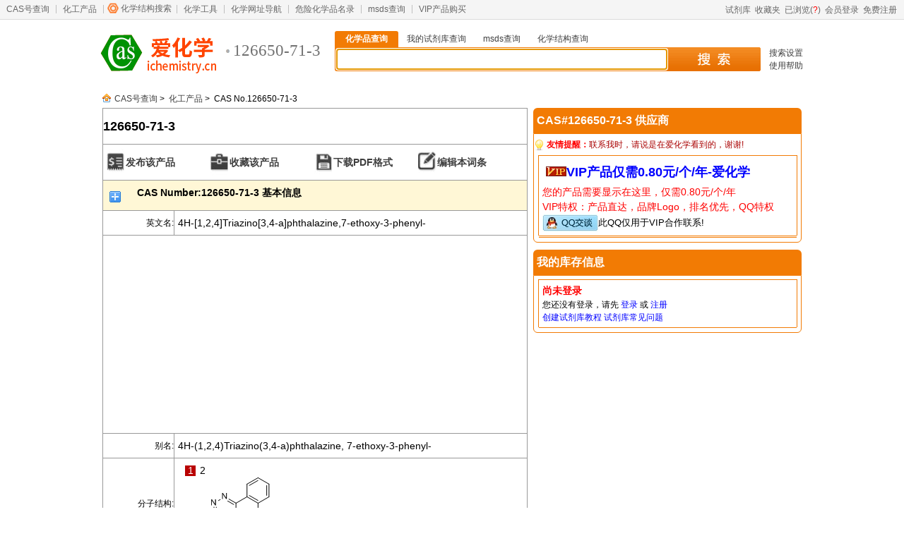

--- FILE ---
content_type: text/html; Charset=GB2312
request_url: http://www.ichemistry.cn/chemistry/126650-71-3.htm
body_size: 5246
content:

<!DOCTYPE html PUBLIC "-//W3C//DTD XHTML 1.0 Transitional//EN" "http://www.w3.org/TR/xhtml1/DTD/xhtml1-transitional.dtd">
<html xmlns="http://www.w3.org/1999/xhtml" >
<HEAD><TITLE>CAS:126650-71-3_爱化学</TITLE>
<META http-equiv=content-type content="text/html; charset=gb2312">
<meta name="description" content="化工产品查询提供CAS号126650-71-3,,4H-[1,2,4]Triazino[3,4-a]phthalazine,7-ethoxy-3-phenyl-,C18H16N4O物理化学基本性质,分子式,分子结构,密度,熔点,沸点,价格,作用,应用,供应商,危险品标志,别名等信息">
<meta name="keywords" content="126650-71-3,C18H16N4O,CAS NO.,化工产品信息">
<SCRIPT type=text/javascript>var CAS="126650-71-3";var ICID=347292;</SCRIPT>

<style type="text/css">
<!--
.style97283{padding:5px;line-height:24px; font-size:14px;}
-->
</style>
<link rel="stylesheet" href="/images/icheminfo.css?v=1.1">
</HEAD>
<BODY class=HomePage>
<link rel="stylesheet" href="http://www.ichemistry.cn/images/global.css?v=1.2">

<link rel="stylesheet" href="http://code.jquery.com/ui/1.12.1/themes/base/jquery-ui.min.css">
<script type="text/javascript" src="http://code.jquery.com/jquery-1.12.4.min.js"  media="all"></script>
<script language="javascript" src="http://code.jquery.com/ui/1.12.1/jquery-ui.min.js" type="text/javascript"></script>

<script language="javascript" src="http://www.ichemistry.cn/js/jquery.plugin.js?v=1.1" type="text/javascript"></script>
<script language="javascript" src="http://www.ichemistry.cn/js/global.js?v=1.46" type="text/javascript" ></script>
<script language="javascript">var _hmt = _hmt || []; </script>
<div id="site-nav">
  <div id="site-nav-bd">
      <ul class="quick-menu">
		  <li class="services"><a href="http://www.ichemistry.cn/">CAS号查询</a></li>
	　　　<li class="services"><a href='http://www.ichemistry.cn/chemistry/'>化工产品</a></li>
	　　　<li class="structure-search"><s></s><a href='http://www.ichemistry.cn/structure.asp'>化学结构搜索</a></li>
	　　　<li class="services"><a href='http://www.ichemistry.cn/chemtool/'>化学工具</a></li>
	　　　<li class="services"><a href='http://www.ichemistry.cn/daohang.asp'>化学网址导航</a></li>
	      <li class="services"><a href='http://www.ichemistry.cn/weixianpin/'>危险化学品名录</a></li>
		  <li class="services"><a href='http://www.ichemistry.cn/msds/'>msds查询</a></li>
	　　　<li class="services last"><a href='/chemtool/vip.asp'>VIP产品购买</a></li>
      </ul> 
    <div class="login-info" id="logininfo"></div>
  </div>
</div>

<div id="J_LayoutHd" class="layout layout-hd">
	<div id="logoID" class="logo">
		<a href="http://www.ichemistry.cn/" target="_self"><img src="http://www.ichemistry.cn/images/logo.png" width="181" height="57" alt="CAS号查询" title="CAS号查询-爱化学" /></a><h1>126650-71-3</h1>
	</div>
  
	<div class="search search-status-focus" id="J_Search" role="search">
		<div class="search-triggers">
			<ul class="ks-switchable-nav">
			<li class="J_SearchTab selected" id="s0"><a href="javascript:void(0)" onclick="ichange(0)" target="_self">化学品查询</a><!--[if lt IE 9]><s class="search-fix search-fix-triggerlt"></s><s class="search-fix search-fix-triggerrt"></s><![endif]--></li>
			<li class="J_SearchTab " id="s1"><a href="javascript:void(0)" onclick="ichange(1)" target="_self">我的试剂库查询</a><!--[if lt IE 9]><s class="search-fix search-fix-triggerlt"></s><s class="search-fix search-fix-triggerrt"></s><![endif]--></li>
			<li class="J_SearchTab " id="s2"><a href="javascript:void(0)" onclick="ichange(2)" target="_self">msds查询</a><!--[if lt IE 9]><s class="search-fix search-fix-triggerlt"></s><s class="search-fix search-fix-triggerrt"></s><![endif]--></li>
			<li class="J_SearchTab"><a href="http://www.ichemistry.cn/structure.asp" target="_self">化学结构查询</a></li>
			</ul>
		</div>
		<div class="search-panel">
			<form target="_top" action="http://search.ichemistry.cn" name="chem" id="J_TSearchForm">
				<div class="search-panel-fields">
				 <input id="keys" name="keys" accesskey="s" autofocus="true" autocomplete="off" x-webkit-speech x-webkit-grammar="builtin:translate"  onkeydown="stplkeytype(event);" onkeyup="plkeytype();" value="" />        
				</div>
				<button type="submit" id="searchbutton" onclick="isearch()">搜 索</button>
				<input type=hidden value=0 name="onlymy" id="onlymy">
				<input type=hidden value=2 name="types" id="types">
				<input type=hidden name="tz" value="1">
			</form>
		</div>
		<div class="search-tips">
			<a href="http://www.ichemistry.cn/diy.asp">搜索设置</a><br />
			<a href="http://www.ichemistry.cn/post/chem_h.asp">使用帮助</a>
		</div>
		<div class="search-hots" id="searchwarming"></div>
	</div>
</div>
<div style="text-align:center; padding-top:6px;"><script language="javascript" src="http://www.ichemistry.cn/js/ad_chemicals_970x90.js?v=1.1" type="text/javascript"></script>
</div>
<SCRIPT src="/js/cas.js?v=1.5" type=text/javascript></SCRIPT>
<DIV id="daohang"><A class="home" href="http://www.ichemistry.cn">CAS号查询</A> &gt;&nbsp; <A href="/chemistry/">化工产品</A> &gt;&nbsp; CAS No.126650-71-3</DIV>

<!--BodyBox Begin-->
<div id="BodyBox">
	<DIV id="ChemLeftBox">
	<h2>126650-71-3&nbsp;&nbsp;</h2>

	    <div id="CasAction">
		    
			<a  href="#" onclick="return false" id="SaleCAS">发布该产品</a>
			<a href="javascript:void(0)" onClick="StoreCAS('126650-71-3')" id="StoreCAS">收藏该产品</a>
			<a href="/chemistry/pdf/126650-71-3.pdf" target="_blank" onClick="javascript:_hmt.push(['_trackPageview','/pdf/download/126650-71-3']);" id="DownPDF">下载PDF格式</a>
			<a  href="#" onclick="return false" id="EditCAS">编辑本词条</a>
		</div>
		<table class="ChemicalInfo" rules="all">
		<tr><td colspan="2" class="trclass">CAS Number:126650-71-3 基本信息<div class="bdsharebuttonbox"><a href="#" class="bds_more" data-cmd="more"></a></div></td>
		</tr>
		<tr><td class="ltd">英文名:<span id="chemhd">24945</span></td>
		<td class="style97283">4H-[1,2,4]Triazino[3,4-a]phthalazine,7-ethoxy-3-phenyl-</td></tr>
		<tr><td colspan="2"><div id="ChemInfoAdd_Left1"><SCRIPT src="/js/ad_ChemInfoAdd_Left1.js?v=1.1" type=text/javascript></SCRIPT></div>
		</td></tr>
		<tr><td class="ltd" >别名:</td>
			   <td class="style97283">4H-(1,2,4)Triazino(3,4-a)phthalazine, 7-ethoxy-3-phenyl-</td></tr><tr><td class="ltd">分子结构:</td>
		<td class="style97283"><div ID="structureDIV"><div class="indexFocus"><div id="movePic1" class="focusBox"><div class="bigPic" id="oPic"><ul>      <li><img ID="structure" src='http://ichemistry.cn/png_structures/126650-71-3.png' alt="CAS:126650-71-3的分子结构"></li><li><img src="http://ichemistry.cn/PNG-ichemistry/126650-71-3.png" alt="CAS:126650-71-3的分子结构" /></li></ul></div><div class="btn" id="oBtn"><ul><li>1</li><li>2</li></ul></div></div></div><script type="text/javascript">mainfun("movePic1",200000)</script></div></div></td></tr><tr><td class="ltd">分子式:</td>
		<td class="style97283">C<sub>18</sub>H<sub>16</sub>N<sub>4</sub>O</td></tr><tr><td class="ltd">分子量:</td>
		<td class="style97283"> 304.3458</td></tr>
		<tr><td class="ltd"><div id="lcas"><a href=http://www.ichemistry.cn/chemtool/26.htm target=_blank>CAS登录号</a>:</div></td>
		<td class="style97283"><div id="rcas">126650-71-3<input type=button id="CASID" value="复制" onClick="iecopy('126650-71-3','copystatus')"><span id="copystatus"></span></div></td></tr>
		<tr><td class="ltd">InChI:</td>
		<td class="style97283">1S\/C18H16N4O\/c1-2-23-18-15-11-7-6-10-14(15)17-20-19-16(12-22(17)21-18)13-8-4-3-5-9-13\/h3-11H,2,12H2,1H3</td></tr>
		<tr><td colspan="2"><div id="ChemInfoAdd_Left2"><SCRIPT src="/js/ad_ChemInfoAdd_Left2.js" type=text/javascript></SCRIPT></div></td></tr>
		<tr><td colspan="2" align="center" height="35" bgcolor="#FFF7D6" class="trclass" title='2026/1/1 11:44:53 31毫秒'>相关化学品信息</td></tr><tr><td colspan="2" align="center"><a href="http://www.ichemistry.cn/chemistry/120-00-3.htm" target="_blank">固蓝BB</a>&nbsp;&nbsp;<a href="http://www.ichemistry.cn/chemistry/120-07-0.htm" target="_blank">N,N-二羟乙基苯胺</a>&nbsp;&nbsp;<a href="http://www.ichemistry.cn/chemistry/120-11-6.htm" target="_blank">1-苄氧基-2-甲氧基-4-丙烯基苯</a>&nbsp;&nbsp;<a href="http://www.ichemistry.cn/chemistry/120-12-7.htm" target="_blank">蒽</a>&nbsp;&nbsp;<a href="http://www.ichemistry.cn/chemistry/120-13-8.htm" target="_blank">4-乙氧基-3-甲氧基苯乙酸</a>&nbsp;&nbsp;<a href="http://www.ichemistry.cn/chemistry/120-14-9.htm" target="_blank">藜芦醛</a>&nbsp;&nbsp;<a href="http://www.ichemistry.cn/chemistry/120-18-3.htm" target="_blank">2-萘磺酸</a>&nbsp;&nbsp;<a href="http://www.ichemistry.cn/chemistry/120-19-4.htm" target="_blank">癸酸环戊基甲基酯</a>&nbsp;&nbsp;<a href="http://www.ichemistry.cn/chemistry/120-20-7.htm" target="_blank">3,4-二甲氧基苯乙胺</a>&nbsp;&nbsp;<a href="http://www.ichemistry.cn/chemistry/120-21-8.htm" target="_blank">N,N-二乙基-4-氨基苯甲醛</a>&nbsp;&nbsp;<a href="http://www.ichemistry.cn/chemistry/120-23-0.htm" target="_blank">2-萘氧乙酸</a>&nbsp;&nbsp;<a href="http://www.ichemistry.cn/chemistry/120-25-2.htm" target="_blank">4-乙氧基-3-甲氧基苯甲醛</a>&nbsp;&nbsp;<a href="http://www.ichemistry.cn/chemistry/120-29-6.htm" target="_blank">托品醇</a>&nbsp;&nbsp;<a href="http://www.ichemistry.cn/chemistry/120-32-1.htm" target="_blank">4-氯-2-苄基苯酚</a>&nbsp;&nbsp;<a href="http://www.ichemistry.cn/chemistry/120-33-2.htm" target="_blank">3-甲基苯甲酸乙酯</a>&nbsp;&nbsp;<a href="http://www.ichemistry.cn/chemistry/120-35-4.htm" target="_blank">3-氨基-4-甲氧基苯甲酰苯胺</a>&nbsp;&nbsp;<a href="http://www.ichemistry.cn/chemistry/120-36-5.htm" target="_blank">2,4-滴丙酸</a>&nbsp;&nbsp;<a href="http://www.ichemistry.cn/chemistry/120-37-6.htm" target="_blank">3-(乙基氨基)-4-甲酚</a>&nbsp;&nbsp;<a href="http://www.ichemistry.cn/chemistry/120-43-4.htm" target="_blank">N-哌嗪甲酸乙酯</a>&nbsp;&nbsp;<a href="http://www.ichemistry.cn/chemistry/120-45-6.htm" target="_blank">alpha-甲基苯甲醇丙酸酯</a>&nbsp;&nbsp;<a href="http://www.ichemistry.cn/chemistry/120-46-7.htm" target="_blank">二苯甲酰基甲烷</a>&nbsp;&nbsp;<a href="http://www.ichemistry.cn/chemistry/120-47-8.htm" target="_blank">尼泊金乙酯</a>&nbsp;&nbsp;<a href="http://www.ichemistry.cn/chemistry/120-51-4.htm" target="_blank">苯甲酸苄酯</a>&nbsp;&nbsp;<a href="http://www.ichemistry.cn/chemistry/120-54-7.htm" target="_blank">四硫化双五亚甲基秋兰姆</a>&nbsp;&nbsp;<a href="http://www.ichemistry.cn/chemistry/120-55-8.htm" target="_blank">二甘醇二苯甲酸酯</a>&nbsp;&nbsp;<a href="http://www.ichemistry.cn/chemistry/120-57-0.htm" target="_blank">胡椒醛</a>&nbsp;&nbsp;<a href="http://www.ichemistry.cn/chemistry/120-71-8.htm" target="_blank">2-甲氧基-5-甲基苯胺</a>&nbsp;&nbsp;<a href="http://www.ichemistry.cn/chemistry/120-72-9.htm" target="_blank">吲哚</a>&nbsp;&nbsp;<a href="http://www.ichemistry.cn/chemistry/120-73-0.htm" target="_blank">嘌呤</a>&nbsp;&nbsp;<a href="http://www.ichemistry.cn/chemistry/120-74-1.htm" target="_blank">5-降冰片烯-2-羧酸</a>&nbsp;&nbsp;</td>
		</tr>
		<tr>
		<td colspan="2" ><span id="spanlaw"></span></td>
		</tr>
		</table>
	</DIV>
	<div id="ChemRightBox">
		<div class="BoxNoTitle ChemInfoAdd" id="ChemInfoAdd_Right1"></div>
		<div id="SupplyBox">			
			<div class="BoxTitle">CAS#126650-71-3 供应商<span id="hits"></span></div>						
			<div class="BoxInfos">
				<div class="TelNotice"><strong style="color:red;">友情提醒：</strong>联系我时，请说是在爱化学看到的，谢谢!</div>
				<!--<div class="vipSupplyInfo"><div class="SupplyTitle"><IMG border=0 alt=VIP产品 src="/images/vip2.gif" width=29 height=14>VIP产品仅需0.24元/个/年-爱化学</div><span class="red">您的产品需要显示在这里，仅需0.24元/个/年<BR />VIP特权：产品直达，品牌Logo，排名优先，VIP Logo</span><BR /><a target="_blank" rel="nofollow" href="http://wpa.qq.com/msgrd?v=3&uin=97126305&site=qq&menu=yes"><img border="0" src="http://wpa.qq.com/pa?p=2:97126305:51" alt="点击这里给我发消息"/></a></div>			-->	
				<div id="AllSupply">
						<div class="vipSupplyInfo"><div class="SupplyTitle"><IMG border=0 alt=VIP产品 src="/images/vip2.gif" width=29 height=14>VIP产品仅需0.80元/个/年-爱化学</div><span class="red">您的产品需要显示在这里，仅需0.80元/个/年<BR />VIP特权：产品直达，品牌Logo，排名优先，QQ特权</span><BR /><a target="_blank" rel="nofollow" href="tencent://message/?v=3&uin=97126305&site=qq&menu=yes"><img border=0  style="vertical-align:middle" src="/images/qqonline-2.gif" alt="点击这里给我发消息"/></a><font color=black size=2>此QQ仅用于VIP合作联系!</font></div><div class="Line"></div>
		        <div class="Line"></div>
		        </div>
				
           </div>				
		</div><!--SupplyBox End-->
		
		<div id="MyReagentBox">
			<div class="BoxTitle">我的库存信息</div>	
			<div class="BoxInfos" id="MyReagentInfo">
				
				<div class="MRInfo"><div class="MRTitle">尚未登录</div>您还没有登录，请先 <a href="javascript:void(0)"  onClick=IneedLogin("UpdateMyReagent()")>登录</a> 或 <a href="/reg.asp">注册</a><br><A href="/post/chemk_help.asp" target=_blank>创建试剂库教程</A> <a href="/post/chemk_h.asp">试剂库常见问题</a></div><div class="Line"></div>
			</div>
		</div>
		
		<div id="hm_t_9141"></div>
		
	</div><!--ChemRightBox End-->
</DIV><!--BodyBox End2021/8/17 10:07:08-->
<div id="footer">
<A title="2026/1/1 11:44:53|55ms" onClick="this.style.behavior='url(#default#homepage)';this.setHomePage('http://www.ichemistry.cn');" href="#">设为首页</A> | <A href="javascript:window.external.addFavorite('http://www.ichemistry.cn','CAS号查询');">加入收藏</A> | <a alt="发邮件我吧！" href="mailto:&#118;&#00105;&#x00070;&#000064;&#0000105;&#0000099;&#0104;&#101;&#x000006d;&#x0069;&#0000115;&#00116;&#00114;&#00000121;&#x000002e;&#x000063;&#x00006e;">联系我们</a> | <A href="http://www.ichemistry.cn/addurl.asp" target=_blank rel="nofollow">网址加盟</A> | <a href="http://www.ichemistry.cn/chemtool/2025-12-31">热搜CAS</a> | <a href="http://www.ichemistry.cn/cn/2025-12-31">热搜中文</a>
<br>Copyright 2009-2026 <A href='http://www.ichemistry.cn'>www.ichemistry.cn</A>　&nbsp;<A href='http://www.ichemistry.cn/chemistry/cas.htm'>CAS登录号目录</A>&nbsp;<A href='http://www.ichemistry.cn/en/Letter.htm'>字母索引</A>&nbsp;&nbsp;All Rights Reserved&nbsp;&nbsp;<A href='http://www.ichemistry.cn' target=_blank>cas号查询</A>&nbsp;&nbsp;<A href='http://www.ichemistry.cn' target=_blank>CAS</A>&nbsp;&nbsp;<A href='http://www.ichemistry.cn/law.html' rel="nofollow" target=_blank>免责声明</A>&nbsp;&nbsp;版权所有
<br> 网络实名： <a href='http://www.ichemistry.cn'>cas登记号检索</a> <a href='http://www.ichemistry.cn'>爱化学</a> <A href='http://www.ichemistry.cn/chemistry/'>化工产品</a> <a href='http://www.ichemistry.cn/weixianpin/'>危险化学品</a>&nbsp;&nbsp; <a href='http://www.ichemistry.cn/msds/'>msds查询</a>&nbsp;&nbsp;<A href='http://www.ichemistry.cn/chemistry/'>化工产品原料</a>&nbsp;&nbsp;<A href='http://www.ichemistry.cn/chemistry/'>求购化工产品</a>

<script type="text/javascript">
var _bdhmProtocol = (("https:" == document.location.protocol) ? " https://" : " http://");
document.write(unescape("%3Cscript src='" + _bdhmProtocol + "hm.baidu.com/h.js%3Fbb6f443b7002b8526f41857005f1ac2d' type='text/javascript'%3E%3C/script%3E"));</script><script language="javascript" type="text/javascript" src="http://js.users.51.la/18663950.js"></script>
<noscript><a href="http://www.51.la/?18663950" target="_blank"><img alt="&#x6211;&#x8981;&#x5566;&#x514D;&#x8D39;&#x7EDF;&#x8BA1;" src="http://img.users.51.la/18663950.asp" style="border:none" /></a></noscript><a href="http://www.ichemistry.cn/sitemap_index.xml">sitemap.xml</a>
<script type="text/javascript" id="bdshare_js" data="type=tools&amp;uid=319432" ></script>
<script type="text/javascript" id="bdshell_js"></script>
<script type="text/javascript">
	document.getElementById("bdshell_js").src = "http://bdimg.share.baidu.com/static/js/shell_v2.js?cdnversion=" + new Date().getHours();
</script>
</div>


<div id="ichemistry_to_top"><a href="#" onClick="goTop();return false;"></a></div>
</BODY></HTML>


--- FILE ---
content_type: text/html; charset=utf-8
request_url: https://www.google.com/recaptcha/api2/aframe
body_size: 267
content:
<!DOCTYPE HTML><html><head><meta http-equiv="content-type" content="text/html; charset=UTF-8"></head><body><script nonce="YQyhy68jOoLDwAsltR6QYg">/** Anti-fraud and anti-abuse applications only. See google.com/recaptcha */ try{var clients={'sodar':'https://pagead2.googlesyndication.com/pagead/sodar?'};window.addEventListener("message",function(a){try{if(a.source===window.parent){var b=JSON.parse(a.data);var c=clients[b['id']];if(c){var d=document.createElement('img');d.src=c+b['params']+'&rc='+(localStorage.getItem("rc::a")?sessionStorage.getItem("rc::b"):"");window.document.body.appendChild(d);sessionStorage.setItem("rc::e",parseInt(sessionStorage.getItem("rc::e")||0)+1);localStorage.setItem("rc::h",'1769407536670');}}}catch(b){}});window.parent.postMessage("_grecaptcha_ready", "*");}catch(b){}</script></body></html>

--- FILE ---
content_type: application/javascript
request_url: http://www.ichemistry.cn/js/global.js?v=1.46
body_size: 3324
content:
var ImgFail="<img src='/images/style/Fail.png' width=16 height=16>";
var ImgPrompt="<img src='/images/style/Prompt.png' width=16 height=16>";
var ImgSuccess="<img src='/images/style/Success.png' width=16 height=16>";
var searchbuttonvalue=new Array("化学品查询","试剂库查询","msds查询");var searchwarmingvalue=new Array("只要输入CAS登录号,中文名称,英文名称,分子式之一就可以搜索到您需要的化学品","可以查询您加入试剂库的所有库存信息,<a href='/post/chemk_g.asp' target='_blank'>管理试剂库</a>","请输入中文名称,英文名称或CAS号查询化学品msds报告");var searchwarmingvalue2=new Array("正在从47万多化学品中查询，请稍候...","正在从我的试剂库中查询，请稍候...","正在查询msds报告，请稍候...");
//if($.cookie("UserName")=){searchwarmingvalue[1]="您还没有登录，请先 <a href='/post/i.asp'>登录</a> 或 <a href='/post/r.asp'>注册</a>";}
//if($.cookie("mrs")==1){ichange(1);}
function ichange(itypes){var i=0;for(i=0;i<=2;i++){if(itypes==i){document.getElementById("s"+i).className="J_SearchTab selected";}else{document.getElementById("s"+i).className="J_SearchTab";}}
document.getElementById("onlymy").value=itypes;
document.getElementById("searchwarming").innerHTML=searchwarmingvalue[itypes];document.getElementById("keys").focus();}
function isearch(){if(document.chem.keys.value==""){document.getElementById("searchwarming").innerHTML="<font color=red>关键词可以是CAS号、中文名、英文名、分子式，多关键词用空格隔开，?代表单个字符，*代表一个或多个字符</font>";return false;}
else{document.chem.keys.value=CtoH(document.chem.keys.value);if(document.chem.onlymy.value==1){document.chem.action="http://ichemistry.cn/chemtool/chemicals.asp";}else if(document.chem.onlymy.value==2){document.chem.action="http://www.ichemistry.cn/msds/";}else{document.chem.action="http://search.ichemistry.cn/";};document.getElementById("searchwarming").innerHTML="<font color=red>"+searchwarmingvalue2[document.chem.onlymy.value]+"</font>";document.getElementById("searchbutton").disabled="disabled";document.getElementById("searchbutton").value="查询中...";document.chem.submit();}}
function stplkeytype(e)
{var isIE=navigator.userAgent.indexOf("MSIE")!=-1;var key;if(isIE){key=window.event.keyCode;}else{key=e.which;};if(key==13){isearch();}else{if(!isIE){setTimeout('plkeytype()',1000)};}}
function plkeytype()
{var myTerm=CtoH(document.chem.keys.value);var SW="";var casFilter=/(^|\s|\u3000)\d{2,6}-((\d{1,2})?(-|(-\d)?)?)($|\s|\u3000)/;var casFilter1=/(\d{0,6})[-](\d{0,2})[-](\d{1})/;var formulaFilter=/(^|\s|\u3000|\-)([0-9.,]*\(*[A-IK-PR-Z][a-ik-pruy]?[0-9.,]*\)*[0-9.,]*\.*)+($|\s|\u3000)/;var cname=/[\u4E00-\u9FA0]+/;var enname=/(^|\s|\u3000|\-)\d?[,'\-\s\(\)\a-\z\A-\Z]{3,}($|\s|\u3000)/;document.getElementById("searchwarming").innerHTML="<font color=red>关键词可以是CAS号、中文名、英文名、分子式，多关键词用空格隔开，?代表单个字符，*代表一个或多个字符</font>";if(enname.test(myTerm))
{SW=SW+"英文名、";}
if(casFilter.test(myTerm))
{if(casFilter1.test(myTerm))
{SW=SW+"CAS号、"}
else
{SW=SW+"CAS号(不完整)、"}}
if(formulaFilter.test(myTerm))
{SW=SW+"分子式、"}
if(cname.test(myTerm))
{SW=SW+"中文名、"}
if(SW!=""){document.getElementById("searchwarming").innerHTML="<font color=red>爱化学猜猜：您想通过 <b>"+SW.substring(0,SW.length-1)+" </b>进行搜索</font>&nbsp;[<a href='/post/t.asp?/=%CB%D1%CB%F7%B2%C2%B4%ED%B1%A8%B4%ED' target='_blank'><font color=blue>猜错请点这</font></a>]";}
else{document.getElementById("searchwarming").innerHTML="<font color=red>关键词可以是CAS号、中文名、英文名、分子式，多关键词用空格隔开，?代表单个字符，*代表一个或多个字符</font>";}}
function CtoH(str)
{var result="";for(var i=0;i<str.length;i++)
{if(str.charCodeAt(i)==12288)
{result+=String.fromCharCode(str.charCodeAt(i)-12256);continue;}
if(str.charCodeAt(i)>65280&&str.charCodeAt(i)<65375)
result+=String.fromCharCode(str.charCodeAt(i)-65248);else result+=String.fromCharCode(str.charCodeAt(i));}
return result;}
var _gaq=_gaq||[];_gaq.push(['_setAccount','UA-11479894-2']);_gaq.push(['_setDomainName','.ichemistry.cn']);_gaq.push(['_trackPageview']);(function(){var ga=document.createElement('script');ga.type='text/javascript';ga.async=true;ga.src=('https:'==document.location.protocol?'https://ssl':'http://www')+'.google-analytics.com/ga.js';var s=document.getElementsByTagName('script')[0];s.parentNode.insertBefore(ga,s);})();
//document.chem.keys.onfocus=function() {this.className+=" sffocus";}
//document.chem.keys.onblur=function() {this.className="keys_input";}

$(document).ready(function(){			  
   writeLoginInfo();	
	$("#yzm").click(function(){
    	$("#yzm").attr("src","/inc/safecode.asp?"+Math.random());
   });	
});
function writeLoginInfo(){
	var loginInfo="";var ChemkNum="";var FavNum="";var UserName="";var ViewedNum="";
	try{
		ChemkNum=$.cookie("ChemkNum");
		FavNum=$.cookie("FavNum");
		UserName=$.cookie("UserName");
		ViewedNum=$.cookie("ViewedNum");
	}
	catch(err)
	{
		ViewedNum="0";	
		UserName=="";
	}
	if(ChemkNum==null){ChemkNum="?";}
	if(FavNum==null){FavNum="?";}
	if(ViewedNum==null){ViewedNum="?";}
	if(UserName==""||UserName==null)	
	{
		if(top.location.hostname=='www.ichemistry.cn'){
			loginInfo=loginInfo+"&nbsp;&nbsp;<a href='javascript:void(0)' onclick=IneedLogin('http://www.ichemistry.cn/manage/chemk_g.asp') rel='nofollow'>试剂库</a>";//(<span class=red>"+ChemkNum+"</span>)
			loginInfo=loginInfo+"&nbsp;&nbsp;<a href='javascript:void(0)' onclick=IneedLogin('http://www.ichemistry.cn/manage/chem_sc.asp') rel='nofollow'>收藏夹</a>";//(<span class=red>"+FavNum+"</span>)
			loginInfo=loginInfo+"&nbsp;&nbsp;<a href='javascript:void(0)' onclick=IneedLogin('http://www.ichemistry.cn/manage/chem_l.asp') rel='nofollow'>已浏览(<span class=red>"+ViewedNum+"</span>)</a>";			
			loginInfo=loginInfo+"&nbsp;&nbsp;<a href='http://www.ichemistry.cn/login.asp'>会员登录</a>&nbsp;&nbsp;<a href='http://www.ichemistry.cn/reg.asp'>免费注册</a>";			
		}
		else
		{
			loginInfo=loginInfo+"&nbsp;&nbsp;<a href='http://www.ichemistry.cn/login.asp' rel='nofollow'>试剂库</a>";//(<span class=red>"+ChemkNum+"</span>)
			loginInfo=loginInfo+"&nbsp;&nbsp;<a href='http://www.ichemistry.cn/login.asp' rel='nofollow'>收藏夹</a>";//(<span class=red>"+FavNum+"</span>)
			loginInfo=loginInfo+"&nbsp;&nbsp;<a href='http://www.ichemistry.cn/login.asp' rel='nofollow'>已浏览(<span class=red>"+ViewedNum+"</span>)</a>";			
			loginInfo=loginInfo+"&nbsp;&nbsp;<a href='http://www.ichemistry.cn/login.asp'>会员登录</a>&nbsp;&nbsp;<a href='http://www.ichemistry.cn/reg.asp'>免费注册</a>";
		}
	}
	else
	{
		loginInfo=loginInfo+"&nbsp;&nbsp;<a href='http://www.ichemistry.cn/manage/?url=chemk_g.asp' rel='nofollow'>试剂库</a>";
		loginInfo=loginInfo+"&nbsp;&nbsp;<a href='http://www.ichemistry.cn/manage/?url=chem_sc.asp' rel='nofollow'>收藏夹</a>";
		loginInfo=loginInfo+"&nbsp;&nbsp;<a href='http://www.ichemistry.cn/manage/?url=chem_l.asp' rel='nofollow'>已浏览(<span class=red>"+ViewedNum+"</span>)</a>";		
        loginInfo=loginInfo+"&nbsp;&nbsp;<a href='http://www.ichemistry.cn/manage/'>"+UserName+"会员中心</a>";
        loginInfo=loginInfo+"&nbsp;&nbsp;<a href='javascript:void(0)' onclick='exit()'>退出</a>";
	}
	$("#logininfo").html(loginInfo);
}

function exit()
{
	$("#logininfo").html("退出中...");
    $.post("http://www.ichemistry.cn/manage/UserAjax.asp", { Action: "post", ActionType:7,rd:Math.random()},
	   function (data, textStatus){
					    var done=parseInt(data.result);
					    if(done==0)
					    {
					         writeLoginInfo();
					    }
						else
						{
							 $("#logininfo").html("&nbsp;&nbsp;退出失败，请<a href='javascript:void(0)' onclick='exit()'>重试</a>"); 
						}
						
					   
      }, "json");
}

var Ineedloginfirst = true;
var user_login_html = '<div id="user_login_box" title="会员登录 - 爱化学" style="z-index:99999"><iframe src="about:blank" id="user_login_src" name="user_login_src" frameborder="0" width="100%"  height="250" scrolling="no"></iframe></div>';
function CheckLogin2URL(url){
	    var UserName=null;
	    try{
			UserName=$.cookie("UserName");
		}
		catch(err){
			UserName=null;
		}
		if(	UserName==null)
		{
			IneedLogin(url);
		}
		else{
			top.location.href=url;
		}	
}
function IneedLogin(callback) {
	if (callback == undefined) {callback = ""};
	var user_login_url = "http://www.ichemistry.cn/login_frame.asp?callback=" + escape(callback);
	if (Ineedloginfirst) {
		try{
		$("body").append(user_login_html);
		}
		catch(e){
			//alert(e.name + ": " + e.message);
		}
		$('#user_login_box').dialog({
			autoOpen: true,
			modal: true,
			closeOnEscape:true,
			width: 550,
			height: 330,
			close: function() {
				$("#user_login_src").attr("src", "about:blank")
			}
		});
		Ineedloginfirst = false;
	} else {
		$('#user_login_box').dialog("open");
	}
	$('#user_login_src').attr("src", user_login_url).height("100%");
	
}
function close_user_login_frmae() {
	$('#user_login_box').dialog("close");
}
function chemspider(cscas){
  document.getElementById("ChemSpiderbtn").disabled="disabled";
  document.getElementById("otherquery").innerHTML="<iframe src='http://ichemistry.cn/chemtool/chemspider.asp?cas="+cscas+"&r="+Math.random()+"' width='940px' height='300px' frameborder='no' border='0' marginwidth='0' marginheight='0' scrolling='auto' allowtransparency='yes'></></iframe>";
  setTimeout("document.getElementById('ChemSpiderbtn').disabled=''",30000);
	
}

--- FILE ---
content_type: application/javascript
request_url: http://www.ichemistry.cn/js/cas.js?v=1.5
body_size: 4308
content:
var w3c=(document.getElementById)? true:false;
var agt=navigator.userAgent.toLowerCase();
var ie = ((agt.indexOf("msie") != -1) && (agt.indexOf("opera") == -1) && (agt.indexOf("omniweb") == -1));
var ie5=(w3c && ie)? true : false;
var ns6=(w3c && (navigator.appName=="Netscape"))? true: false;
var op8=(navigator.userAgent.toLowerCase().indexOf("opera")==-1)? false:true;
$(document).ready(function(){
	$("#SaleCAS").click(function(){					 
		CheckLogin2URL("http://www.ichemistry.cn/manage/?url=chem_t.asp?chemk_id=find%26chemk_cas="+CAS);
	});
	$("#EditCAS").click(function(){
		CheckLogin2URL("http://www.ichemistry.cn/chemtool/editcheminfo.asp?id="+ICID);
	});
	
	$("#spanlaw").html("<div style='text-align:left;font-size:12px;width:595px;margin:2px;'><strong>爱化学(www.ichemistry.cn)免责声明：</strong><br /><span style='color:#344e9e; background:#f8fcff; border:1px #dde7f3 solid; display:block; padding:10px; margin-bottom:10px; '>爱化学提醒您:在使用爱化学之前，请您务必仔细阅读本声明。<br/>您可以选择不使用爱化学，但如果您使用爱化学，您的使用行为将被视为对本声明全部内容的认可。</span>1、爱化学尊重并保护所有用户的隐私权，您注册的用户名、密码等个人资料，未经您的许可，爱化学不会主动泄露给第三方。<br />2、爱化学提供的产品供应商是注册会员自主发布，爱化学不保证供应商的真实性、合法性和准确性。爱化学不对因使用本站内容而产生的相关后果承担任何商业和法律责任。<br />3、爱化学尽量确保所提供数据的准确性，但并不承诺其准确性，因此凡是使用本数据库中的数据，而造成不良后果的，均与爱化学无关，爱化学也不承担任何相关责任。<br />4、若是以上化学品信息有误或者不完整，您可以点击“<a href='javascript:void(0)' rel='nofollow' onClick=javascript:CheckLogin2URL('http://www.ichemistry.cn/chemtool/editcheminfo.asp?id="+ICID+"');>编辑试剂</a>”进行修改或完善。</div>");
	UpdateMyReagent();	
	//$('#ChemInfoAdd_Left2').ad('http://cpro.baidu.com/cpro/ui/c.js',function(){window.cpro_id = 'u1368072';});
	//$('#ChemInfoAdd_Left1').ad('http://pagead2.googlesyndication.com/pagead/show_ads.js', function(){google_ad_client = "pub-7583085801483133";google_ad_slot = "9177898765";google_ad_width = 468;google_ad_height = 60;});	
	//$('#ChemInfoAdd_Right2').ad('http://pagead2.googlesyndication.com/pagead/show_ads.js', function(){google_ad_client = "pub-7583085801483133";google_ad_slot = "3359657966";google_ad_width = 336;google_ad_height = 280;});	
	//$('#ChemInfoAdd_Right2').ad('http://pagead2.googlesyndication.com/pagead/show_ads.js', function(){google_ad_client = "pub-7583085801483133";google_ad_slot = "3629062766";google_ad_width = 300;google_ad_height = 600;});
	window._bd_share_config={"common":{"bdSnsKey":{},"bdText":"","bdMini":"2","bdMiniList":["mshare","qzone","tsina","baidu","weixin","renren","tqq","kaixin001","tieba","douban","tsohu","qq","hi","hx","ff","fbook","twi","deli","copy","print"],"bdPic":"","bdStyle":"0","bdSize":"16"},"share":{}};with(document)0[(getElementsByTagName('head')[0]||body).appendChild(createElement('script')).src='http://bdimg.share.baidu.com/static/api/js/share.js?v=89860593.js?cdnversion='+~(-new Date()/36e5)];
	$(".bds_more").width(20).height(20);//设置百度分享

});

function ShowADD_GYS(){
	//alert("no add");

	$('#ChemInfoAdd_Right_GYS').ad('http://pagead2.googlesyndication.com/pagead/show_ads.js', function(){google_ad_client = "pub-7583085801483133";google_ad_slot = "3270965964";google_ad_width = 336;google_ad_height = 280;});
}
//更新我的试剂库及供应商信息
function UpdateMyReagent(){
	    //return;//取消从UserAjax.asp查询
	    var skeys=getQueryKeys();
		$.post("/manage/UserAjax.asp", { Action: "post",ActionType:9,CAS:CAS,curl:"http://www.ichemistry.cn/chemistry/"+CAS+".htm",ref:window.parent.document.referrer.replace("&","$$$"),skeys:escape(skeys),rd:Math.random()},function (data, textStatus){
		var done=parseInt(data.result);	
		if(done==0)
		{
			 $("#AllSupply").html(unescape(data.AllSupply));
			 $("#MyReagentInfo").html(unescape(data.MyReagentInfo));
			 //$("#hits").html("关注次数："+data.hits); 
		}
		else
		{
			 $("#MyReagentInfo").html(ImgFail+"获取失败，请刷新重试。"); 
			 //alert('失败');
		}			    																								  
	}, "json");
}


function StoreCAS(){
        var ResultArr=Array("收藏成功","请登录先","CAS有误","已经存在");
		var UserName=null;
		try{UserName=$.cookie("UserName");}catch(e){UserName=null;};
		if(UserName==null)
		{
			IneedLogin("StoreCAS()");
		}
		else
		{
			$("#StoreCAS").html("<img src=/images/loading.gif>收藏中...");
			$.post("/manage/UserAjax.asp", { Action: "post", ActionType:8,CAS:CAS,rd:Math.random()},function (data, textStatus){
			var done=parseInt(data.result);	
			if(done>=0&&done<=3)
			{
				 $("#StoreCAS").html(ResultArr[done]);
			}
			else
			{
				 $("#StoreCAS").html(ImgFail+"收藏异常"); 
			}			    																								  
			}, "json");
		}
    	
}

function iecopy(str,wid){if(ie){window.clipboardData.clearData();window.clipboardData.setData("Text",str);$("#"+wid).html("成功复制"+str);$("#"+wid).fadeIn();$("#"+wid).fadeOut(5000);}else{$("#"+wid).html("Sorry，非IE浏览品不支持此功能");$("#"+wid).fadeIn();$("#"+wid).fadeOut(5000);}}

function copygys(cas){if(ie){var str="您好，我从爱化学看到贵公司有卖CAS号"+cas+"的产品，多少钱？";window.clipboardData.clearData();window.clipboardData.setData("Text",str);alert(str+"\n\n上述信息已经复制到剪切板，直接粘贴到QQ对话框吧。");}}

function iTracker(cas,cid,url){
	$.post("/manage/UserAjax.asp", { Action: "post", ActionType:10,CAS:CAS,chemk_id:cid,url:escape(url),rd:Math.random()},function (data, textStatus){}, "json");
	
}
/*----------------------------------------*\  
 * 使用 javascript HTML DOM 高亮显示页面特定字词 By shawl.qiu  
 * 参数说明:  
 * o: 对象, 要进行高亮显示的对象.  
 * flag: 字符串, 要进行高亮的词或多个词, 使用 竖杠(|) 分隔多个词 .  
 * url: URI, 是否对高亮的词添加链接.   
\*----------------------------------------*/  
//--------begin function fHl(o, flag, rndColor, url)------------------//  
function fHl(o, flag, rndColor, url){  
	var bgCor=fgCor='';  
	bgCor='yellow';  
	fgCor='red';  
	var re=new RegExp(flag, 'i');  
	for(var i=0; i<o.childNodes.length; i++){      
		var o_=o.childNodes[i];  
		var o_p=o_.parentNode;  
		if(o_.nodeType==1) {  
			fHl(o_, flag, rndColor, url);                  
		 } else if (o_.nodeType==3) {  
			if(!(o_p.nodeName=='A')){  
				if(o_.data.search(re)==-1)continue;  
				var temp=fEleA(o_.data, flag);  
				o_p.replaceChild(temp, o_);  
			}  
		}    
	}   
         
function fEleA(text, flag){  
		var style=' style="background-color:'+bgCor+';color:'+fgCor+';" '  
		var o=document.createElement('span');  
		var str='';  
		var re=new RegExp('('+flag+')', 'gi');  
		if(url){  
			str=text.replace(re, '<a href="'+url+'"'+style+'>$1</a>');  
		} else {  
			str=text.replace(re, '<span '+style+'>$1</span>');  
		}  
		o.innerHTML=str;  
		return o;  
	}       
}   

//获取url的特定参数
function getQueryStringRegExp(name,url)
{
	var reg = new RegExp("(^|\\?|&)"+ name +"=([^&]*)(\\s|&|$)", "i");
	if (reg.test(url)) return unescape(RegExp.$2.replace(/\+/g, " ")); return "";
}

function getQueryKeys(){
	var referrer = window.parent.document.referrer;//document.referrer;
	if(!referrer){
		try{
			if(window.opener){referrer = window.opener.location.href;}
		}
		catch (e){}
	}
	
	if(referrer){
		var rf_domain = referrer.split('/')[2];
	}else{
		var rf_domain = '';
	}
	var domain = document.domain;
	if(rf_domain == ''){
        var key = '';
    }else if(rf_domain == domain){
        var key = '';
    }else if(rf_domain == "www.baidu.com"){
        var key = getQueryStringRegExp("wd",referrer);
		if(key==''){key = getQueryStringRegExp("word",referrer);}
    }else if(rf_domain == "www.soso.com"){
        var key = getQueryStringRegExp("w",referrer);
    }else if(rf_domain == "www.sogou.com"){
        var key = getQueryStringRegExp("query",referrer);
    }else if(rf_domain == "www.youdao.com"){
        var key = getQueryStringRegExp("q",referrer);
    }else if(rf_domain == "www.youdao.com"){
        var key = getQueryStringRegExp("q",referrer);
    }else if(rf_domain == "www.google.com.hk"){
        var key = getQueryStringRegExp("q",referrer);
	}else if(rf_domain == "www.so.com"){
        var key = getQueryStringRegExp("q",referrer);
	}
	
	return(key);
	//rf_domain.split('.')[1]+"$$$"+
}

function mainfun(mainObj,t){
		 function getID(id){return document.getElementById(id)}
	     function getTag(tag,obj){return (typeof obj=='object'?obj:getID(obj)).getElementsByTagName(tag); }
		 function alph(obj,n){if(document.all){obj.style.filter="alpha(opacity="+n+")";}}
		 var cut = 0;
		 var timer='';
		 var num = getTag('li',getTag('div',getID(mainObj))[0]).length;		
		 var getpic = getTag('li',getTag('div',getID(mainObj))[0]);
		 var getbtn = getTag('li',getTag('div',getID(mainObj))[1]);	 
		 for(i=0;i<num;i++){getpic[i].style.display="none";getbtn[i].onclick=(function(i){
			 return function(){ getbtn[i].className="sel";changePic(i);}})(i);}			 
			 getpic[cut].style.display="block";
			 getbtn[cut].className="sel";
		 getID(mainObj).onmouseover=function(){clearInterval(timer);}
		 getID(mainObj).onmouseout=function(){timer = setInterval(autoPlay,t);}
		function changePic(ocut){
			for(i=0;i<num;i++){cut=ocut;
			 getpic[i].style.display="none";
			 getbtn[i].className=""			
			 }
			 getpic[cut].style.display="block";
			 getbtn[cut].className="sel";
			 	     
	     }
		 function autoPlay(){
			 //alert(cut);
			 if(cut>=num-1){cut=0}else{cut++}
			 changePic(cut);
			 }
			 timer = setInterval(autoPlay,t);
		}	
		
function changeMenu(){
	function getID(id){return document.getElementById(id)}
	function getTag(tag,obj){return (typeof obj=='object'?obj:getID(obj)).getElementsByTagName(tag); }
	var sel=0;var menu = getID("menu");var getBtn = getTag("h2",menu);	var getUl = getTag("ul",menu);var num = getTag("h2",menu).length;for(i=0;i<num;i++){
		getUl[i].style.display="none";
		getBtn[i].onclick=(function(i){
			return function(){
				clickMenu(i);
				}
			})(i);
		}
		getUl[sel].style.display="block";
	function clickMenu(sel){
	for(i=0;i<num;i++){
		getUl[i].style.display="none";
		}
		getUl[sel].style.display="block";
	  }
	}	